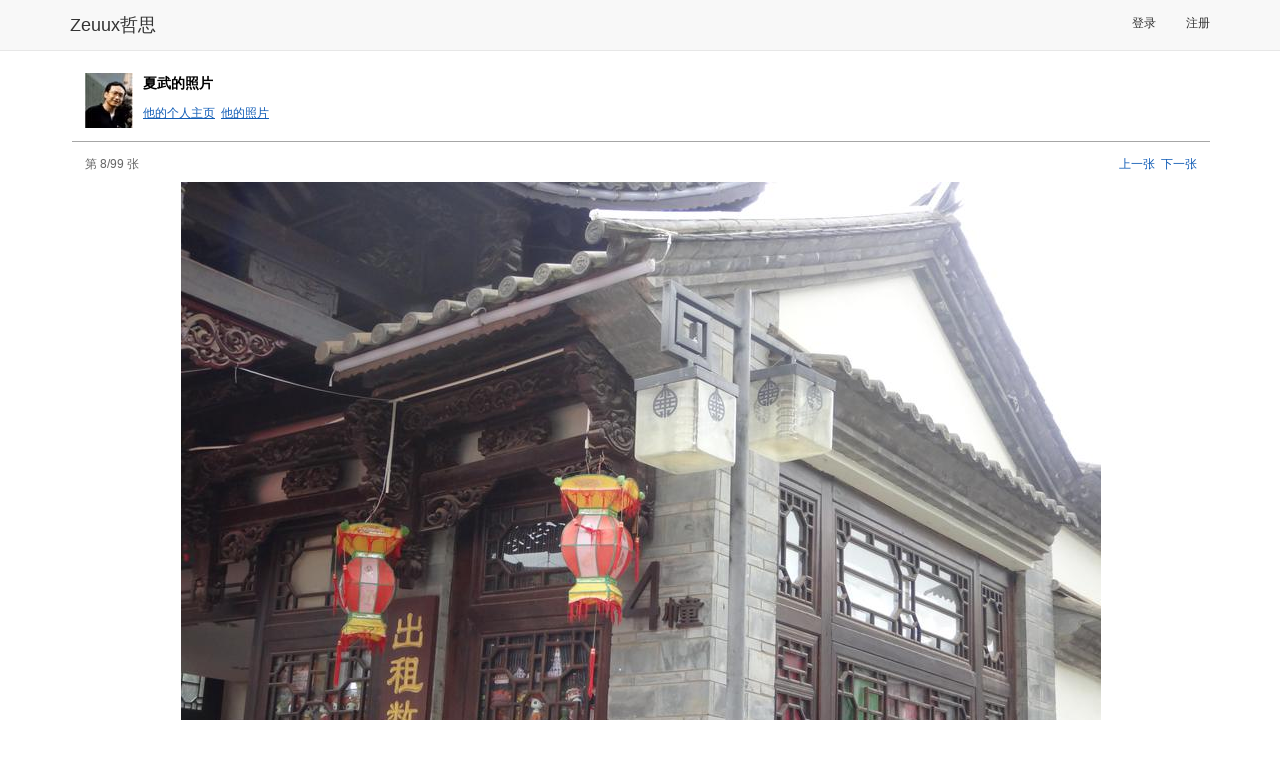

--- FILE ---
content_type: text/html; charset=utf-8
request_url: http://www.zeuux.com/gallery/photo/content/3059/
body_size: 3950
content:




<!DOCTYPE html PUBLIC "-//W3C//DTD XHTML 1.0 Transitional//EN"
 "http://www.w3.org/TR/xhtml1/DTD/xhtml1-transitional.dtd">

<html xmlns="http://www.w3.org/1999/xhtml">

  <head>
	<title>夏武的照片 - 哲思</title>
    <meta charset="utf-8" />
    <meta http-equiv="X-UA-Compatible" content="IE=edge" />
    <meta name="viewport" content="width=device-width, initial-scale=1" />
    <!-- Fav and touch icons -->
    <meta name="apple-mobile-web-app-capable" content="yes"/>

	<meta http-equiv="Content-Type" content="text/html; charset=utf-8" />
    <meta name="baidu-site-verification" content="RepYQ0JZMq" />
    <meta name="baidu-tc-verification" content="54537bc814db1d66657cbf368df8dba0" />

    <link rel="stylesheet" href="http://style.zeuux.com/style/bootstrap/bootstrap.css?v=2.0.21" />
    <link rel="stylesheet" href="http://style.zeuux.com/style/bootstrap/font-awesome.css?v=2.0.21" />

    <link rel="Shortcut Icon" href="http://style.zeuux.com/style/base/images/favicon.ico" type="image/x-icon" />
	<link rel="stylesheet" type="text/css" href="http://style.zeuux.com/style/base/css/base.css?v=2.0.21"/>
    
	<link rel="stylesheet" type="text/css" href="http://style.zeuux.com/style/base/css/component.css?v=2.0.21"/>
	<link rel="stylesheet" href="http://style.zeuux.com/style/classic/css/skin.css?v=2.0.21" type="text/css"/>

    <link rel="stylesheet" href="http://style.zeuux.com/asset/css/app/app.css?v=2.0.21" />
	

	
	<script language="javascript">
	  <!-- 
	       var g_current_userid = "";
	       var g_website_domain = "zeuux.com";
	       var g_website_date = "2026-1-27";
	       var g_current_url = "/gallery/photo/content/3059/";
	       
	       var g_message_domain = "message.zeuux.com";
	       var g_bs_domain = "bs.zeuux.com";
	       var g_style_domain = "style.zeuux.com";
	       var g_main_domain = "www.zeuux.com";
	       
	       
	    -->
	</script>
  </head>

  <body>
      


<nav class="navbar navbar-default navbar-fixed-top">
    <div class="container">
        <div class="navbar-header">
            <button type="button" class="navbar-toggle" data-toggle="collapse" data-target=".navbar-collapse" id="mobile-options">
                <span class="sr-only">Toggle navigation</span>
                <span class="icon-bar"></span>
                <span class="icon-bar"></span>
                <span class="icon-bar"></span>
            </button>
            <a class="navbar-brand header-logo" href="/">Zeuux哲思</a>
        </div>
            
        <div class="collapse navbar-collapse" collapse="navbarCollapsed">
            

            <ul class="nav navbar-nav navbar-right" style="padding-top: 3px; padding-bottom: 3px;">
                
                <li><a href="/login/">登录</a></li>
                <li><a href="/register/">注册</a></li>
                
            </ul>
            
        </div>
    </div>
</nav>

	<div class="zeuux">
	  <div class="ad-top"></div>
	  


<div id="id_base_notify_container" class="notify" style="display:none;">
  <div id="id_base_notify_body" class="body success">
    <span class="close" id="id_base_notify_close"><a href="javascript:void(0);" onclick="javascript:GlobalNoticeModule.close();">关闭</a></span>
    <span id="id_base_notify_message" class="message"></span>
  </div>
</div>


	  
	  <div class="zeuux-main-new container" >
		
		<div class="zeuux-frame" style="border:0px;background:none;">
		  <div class="SG_conn">
			
<div class="min-height common_page">
  <div class="common_page_header">
    

<a href="http://www.zeuux.com/home/xiawu/"><img class="avatars" src="http://photo.zeuux.com/photo/setting/2004/small/" alt="夏武" title="去夏武的个人主页" style="border:0;" /></a>



    <p class="title">
      <strong>夏武的照片</strong>
    </p>
    <p>
      <a href="/home/xiawu/" class="underline">他的个人主页</a>&nbsp;
      <a href="/gallery/user/xiawu/" class="underline">他的照片</a>
    </p>
  </div>
  
  
  <div class="common_body">
    









<div class="clear" style="margin-top:5px;">
  <div class="fleft" style="color:#666;">第&nbsp;8/99&nbsp;张</div>
  <div class="fright">
    <a href="/gallery/photo/content/3063/">上一张</a>&nbsp;
    <a href="/gallery/photo/content/3055/">下一张</a>
  </div>
</div>

<div class="photo_content">
  
  <div class="body clear" id="id_photo_body" onmouseover="javascript:if(window.PhotoCommonModule)PhotoCommonModule.mouseover(this, event);" onmouseout="javascript:if(window.PhotoCommonModule)PhotoCommonModule.mouseout(this, event);" onmousemove="javascript:if(window.PhotoCommonModule)PhotoCommonModule.mousemove(this, event);" onclick="javascript:if(window.PhotoCommonModule)PhotoCommonModule.mouseclick(this, event);" next_photo_url="/gallery/photo/content/3055/" previous_photo_url="/gallery/photo/content/3063/">
    <img src="http://photo.zeuux.com/photo/gallery/content/3059/big/" />
  </div>
  <p class="center" style="margin-top:5px;"><strong>DSC00501</strong></p>
  <div class="info">
    <p>上传：
<a href="http://www.zeuux.com/home/xiawu/" title="夏武" class="username" userid="xiawu">夏武</a>

<p>
    <p>时间：2013年11月06日 星期三 10:54<p>
  </div>
  <div class="toolkit">
    <a href="http://photo.zeuux.com/photo/gallery/content/3059/original/" target="_blank">查看原图</a>
    
  </div>

  <div style="clear:both;"></div>
  <div class="col-md-8">
    <script language="javascript">var g_like_enable = true; var g_like_resource_type = 40; var g_like_resource_sn = 3059; var g_like_container = "id_like_container"; </script><div id="id_like_container"></div>

    <h2 class="zeuux-h2 zeuux-h2-nobottom" id="comment-start">评论</h2>
    
    <div id="id_comment_content_all" class="comment-content-all" style="margin-bottom:20px;clear:both;">
  
  <div class="post-comment-static-div zeuux-comment" id="id_post_comment_div_40_" style="margin-top:10px;padding-bottom:10px;">
    <form action="#" class="post-comment-form" id="id_post_comment_form" resource_type="40" >
      


<div class="zeuux-mwin mwin-failed  small-mwin hide " id="id_post_comment_form_error" style="width:250px;">
	
	<a href="#" class="close" onclick="javascript:NoticeModule.close(this);return false;"><img src="http://style.zeuux.com/style/base/images/zeuux-trns.gif" /></a>
	<span class="mwin-body"></span>
	
</div>
	
      <p class="title">
	我的评论：
      </p>
      <textarea  id="id_post_comment_content_40" name="comment_content" style="width:100%;" rows="6" class="comment-content-field comment-textarea inp_base inp_disabled"  disabled="disabled"></textarea>
      <input type="hidden" name="comment_action_type" value="direct_comment"/>
      <p class="comment-chk">
	<input type="checkbox" name="comment_is_anonymous" id="id_comment_is_anonymous" value="8"  disabled="disabled"/><label for="id_comment_is_anonymous">匿名身份</label></p>
      <p class="comment-submit">
	
	<a href="javascript:void(0);" id="id_comment_submit_button" onclick="javascript:if(FormModule.is_enabled(this))jQuery('#id_post_comment_form').submit();return false;" class="comment-submit-button SG_aBtn SG_aBtnc SG_aBtn_dis"><cite>发表评论</cite></a>
	
      </p>
      
      <div style="position:relative;top:-135px;text-align:center;font-size:14px;">请&nbsp;<a href="/login/?referer=/gallery/photo/content/3059/" class="bold">登录</a>&nbsp;后发表评论。还没有在Zeuux哲思注册吗？现在&nbsp;<a href="/register/?referer=/gallery/photo/content/3059/" class="bold">注册</a>&nbsp;！</div>
      
      <input type="hidden" name="comment_resource_sn" value="3059"/>
      <input type="hidden" name="comment_resource_owner" value="20"/>
      <input type="hidden" name="comment_resource_type" value="40"/>
      <input type="hidden" name="comment_page_size" value="20"/>
      <input type="hidden" name="comment_sort_type" value="0"/>	
      <input type="hidden" name="comment_template_style" value="1"/>	
    </form>
  </div>
  <div class="zeuux-board">
    <div id="id_comment_body" class="comment-body" style="overflow:auto;">
      
    </div>
    
<div class="zeuux-mwin " id="id_no_comment_notice" >
	
  	<div class="body">
		<table>
	  		<tr>
				<td class="icon">
		  			<img src="http://style.zeuux.com/style/classic/images/zeuux-mwin1.png" align="absmiddle" />
				</td>
				<td>
		  			<p class="txt mwin-body">暂时没有评论</p>
				</td>
	  		</tr>
		</table>
  	</div>
  	
</div>



  </div>

  <span id="id_comment_body_pages">
    
  </span>
  
</div>	
    
  </div>
  
</div>

  </div>
  
</div>

		  </div>
		</div>
		
	  </div>
	  
	  
	  
	  <div class="zeuux-footer container center" style="background:none;border-top:1px solid #999;">
	    
	    <span class="menu">
	      <a href="http://www.zeuux.com/vote/content/180/">反馈意见</a>
	    </span>
	    <span class="menu">
	      <a href="/help/center/">帮助中心</a>
	    </span>
	    
	    <span class="menu">
	      <a href="/help/zeuux-license/">服务条款</a>
	    </span>
	    
	    <span class="menu">
	      <a href="/help/zeuux-copyright/">版权声明</a>
	    </span>
	    
	    <span class="menu">
	      <a href="/help/">关于哲思</a>
	    </span>
	    
	  </div>
	  <p class="center">
		Zeuux&nbsp;&copy;&nbsp;2026
	  </p>
	  <p class="center">
		<span style="color:#999999;">京ICP备05028076号</span>
	  </p>
	  
	</div>
	<div id="id_dynamic_panel">
	</div>
	<div id="id_sound_panel">
	</div>
	
	<iframe id="im_iframe" name="im_iframe" height="0" width="0"></iframe>
	

    
    <script type="text/javascript" charset="utf-8" src="http://bs.zeuux.com/bs/core.js?v=2.0.21"></script>
    <script type="text/javascript" charset="utf-8" src="http://bs.zeuux.com/bs/bootstrap.min.js?v=2.0.21"></script>
    
    
<script type="text/javascript" charset="utf-8" src="http://bs.zeuux.com/bs/zeuux-com-component-comment.js?v=2.0.21"></script>
<script type="text/javascript" charset="utf-8" src="http://bs.zeuux.com/bs/zeuux-com-component-photo.js?v=2.0.21"></script>

    

    
    <script type="text/javascript">
	




    </script>
    <script type="text/javascript">
        var _gaq = _gaq || [];
        _gaq.push(['_setAccount', 'UA-21437717-1']);
        _gaq.push(['_setDomainName', '.zeuux.com']);
        _gaq.push(['_trackPageview']);

        (function() {
        var ga = document.createElement('script'); ga.type = 'text/javascript'; ga.async = true;
        ga.src = ('https:' == document.location.protocol ? 'https://ssl' : 'http://www') + '.google-analytics.com/ga.js';
        var s = document.getElementsByTagName('script')[0]; s.parentNode.insertBefore(ga, s);
        })(); 
    </script>
  </body>
</html>


--- FILE ---
content_type: application/javascript
request_url: http://bs.zeuux.com/bs/zeuux-com-component-photo.js?v=2.0.21
body_size: 2283
content:
PhotoCommonModule={set_leftarrow:function(a){jQuery(a).css("cursor","url(http://"+STYLE_HOST+"/style/classic/images/arr_left.cur), auto")},set_rightarrow:function(a){jQuery(a).css("cursor","url(http://"+STYLE_HOST+"/style/classic/images/arr_right.cur), auto")},get_direction:function(b){var c=jQuery("#id_photo_body").offset();var a=b.clientX;if((c.left+460)>a){return"left"}return"right"},mouseover:function(b,a){if(PhotoCommonModule.get_direction(a)=="right"){PhotoCommonModule.set_rightarrow(b)}else{PhotoCommonModule.set_leftarrow(b)}},mouseout:function(b,a){jQuery(b).css("cursor","none")},mousemove:function(b,a){if(PhotoCommonModule.get_direction(a)=="right"){PhotoCommonModule.set_rightarrow(b)}else{PhotoCommonModule.set_leftarrow(b)}},mouseclick:function(d,c){var a=c.clientX;var b="";if(PhotoCommonModule.get_direction(c)=="right"){b=jQuery(d).attr("next_photo_url")}else{b=jQuery(d).attr("previous_photo_url")}if(b&&b.length>0){location.href=b}},delete_photo:function(a){if(confirm("确实要删除此照片吗？")){location.href=a}return false},edit_description:function(a,f){try{var c=[];var d="id_image_comment_div";var g=d+"_form";c[c.length]='<div class="zeuux-pop-txtb zeuux-pop-form" style="padding-top:20px;">';c[c.length]=sprintf('<form action="$(0)" method="POST" id="$(1)">',a,g);c[c.length]='<p class="zeuux-pop-inp item">'+I18N.locale("图片注释：");c[c.length]=sprintf('<input id="id_image_description" type="text" name="description" value="$(0)" maxlength="50" />',f);c[c.length]="</p>";c[c.length]='<p class="zeuux-pop-btn item center">';c[c.length]=sprintf('<input type="submit" value="保存修改" id="$(0)_submit_button"/> ',d);c[c.length]=sprintf('<input type="button" onclick="javascript:DialogAPI.close_popup_dialog(\''+d+'\');return false;" value="取消" id="$(0)_cancel_button" />',d);c[c.length]="</p>";c[c.length]="</form>";c[c.length]="</div>";c=c.join("");var b=DialogAPI.build_popup_dialog_html(d,I18N.locale("修改图片注释"),c);DialogAPI.create_popup_dialog(d,b);jQuery("#"+g).submit(function(i){i.preventDefault();var e=this;jQuery(sprintf("#$(0)_submit_button, #$(1)_cancel_button",d,d)).attr("disabled","disabled");e.submit();return false});jQuery(sprintf("#$(0) #id_image_description",d)).focus()}catch(h){}}};